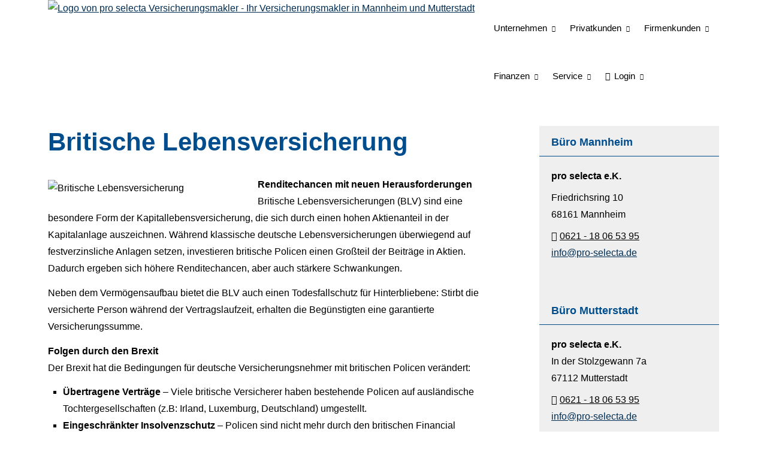

--- FILE ---
content_type: text/html; charset=utf-8
request_url: https://www.pro-selecta.de/britische_lebensversicherung.html
body_size: 10471
content:
<!DOCTYPE html>
<html lang="de" itemscope itemtype="https://schema.org/WebPage">
<head>
<meta http-equiv="Content-Type" content="text/html; charset=utf-8" />
<title>pro selecta Versicherungsmakler - Ihr Ver­sicherungs­makler in Mannheim und Mutterstadt - Britische Lebensversicherung</title>

<meta name="description" content="Ihre Versicherungsmakler Mannheim und in Mutterstadt pro selecta e&period;K&period; berät sie zu den Themen Versicherungen&comma; Investmentfonds und Kredite&period;">
<meta name="keywords" content="Versicherungsmakler Mannheim Mutterstadt">
<meta name="referrer" content="strict-origin-when-cross-origin"><meta name="viewport" content="width=device-width, initial-scale=1 maximum-scale=1">
<meta name="google-site-verification" content="hozZmtRaFrGI5DGE_slLsNyHJBbUM9RGwO5dvT9mGZI">
<meta name="generator" content="cm Homepage-Baukasten">
<!--[if IE]><meta http-equiv="X-UA-Compatible" content="IE=edge" /><![endif]-->
<link href="https://cdn.digidor.de/content/minified.css.php?user=3865&landingpage=0&data=[base64]" rel="stylesheet" type="text/css" media="all"><link rel="canonical" href="https://www.pro-selecta.de/britische_lebensversicherung.html"><meta property="og:url" content="https://www.pro-selecta.de/britische_lebensversicherung.html"><meta property="og:locale" content="de_DE"><meta property="og:type" content="website"><meta itemprop="name" content="pro selecta e&period;K&period; &ndash; Murat Pala"><meta property="og:title" content="pro selecta Versicherungsmakler - Ihr Ver­sicherungs­makler in Mannheim und Mutterstadt - Britische Lebensversicherung"><meta property="og:description" content="Ihre Versicherungsmakler Mannheim und in Mutterstadt pro selecta e.K. berät sie zu den Themen Versicherungen, Investmentfonds und Kredite."><meta property="og:image" content="https://content.digidor.de/content/pages/3865/marketing/standard.jpg?nocache=1769510528"><meta property="og:image:width" content="600"><meta property="og:image:height" content="315"><link rel="icon" href="https://cdn.digidor.de/storage/7e028d5629/favicon.png" sizes="48x48" type="image/png"><link rel="apple-touch-icon" href="https://cdn.digidor.de/storage/7e028d5629/apple-touch-icon.png">
<script data-ehcookieblocker-obligatory>
var googleMapsArray = [];
	var dontPlaceSubmenu = 1;

</script>
<script src="https://cdn.digidor.de/content/js/minified.js.php?user=3865&landingpage=0&data=[base64]" charset="UTF-8" data-ehcookieblocker-obligatory></script><script src="https://cdn.digidor.de/content/js/minified.js.php?user=3865&landingpage=0&data=W3sidCI6MSwiaSI6MjQsInAiOltdLCJjIjoiNzM4ZjcyYTEifV0%3D" charset="UTF-8" data-ehcookieblocker-obligatory></script>
<!--USER:3865--></head>

<body class=" designtemplate194 motif0 show_logo resp page-892529 mainparent-page-892470 parent-page-892494">
<div class="bt_skip_to_contentcontainer" style="position: fixed; top: -1000px;"><a href="#contentcontainer" class="submitbutton">direkt zum Seiteninhalt</a></div><div id="centercontainer" class="  ce_sidebar "><div id="pagewrap"><!--NEW_SIDEBAR_placeholder--><div id="pagecontainer"><div class="element_wrapper wrap_header"><div id="menutoggle"></div><div class="element_wrapper wrap_menu"><nav class="new_menu"><ul role="menubar" id="menu" class="menutype4 responsive_dontslide"><li role="none" class="menuitem firstitem" id="page-892465"><a role="menuitem" id="page-892465-link" aria-label="Unternehmen" href="unternehmen-892465.html" onclick="return false">Unternehmen</a><span class="submenutoggle"></span><ul role="menu" aria-labelledby="page-892465-link"><li role="none" class="menusubitem firstitem" id="page-892664"><a role="menuitem" id="page-892664-link" aria-label="Vorstellung" href="vorstellung.html">Vorstellung</a><span class="submenutoggle"></span></li><li role="none" class="menusubitem lastitem" id="page-892665"><a role="menuitem" id="page-892665-link" aria-label="Bewerten sie mich" href="bewerten_sie_mich-892665.html">Bewerten sie mich</a><span class="submenutoggle"></span></li></ul></li><li role="none" class="menuitem" id="page-892466"><a role="menuitem" id="page-892466-link" aria-label="Privatkunden" href="versichern.html" onclick="return false">Privatkunden</a><span class="submenutoggle"></span><ul role="menu" aria-labelledby="page-892466-link"><li role="none" class="menusubitem firstitem" id="page-892591"><a role="menuitem" id="page-892591-link" aria-label="Haftung & Recht" href="haftung-recht.html" onclick="return false">Haftung & Recht</a><span class="submenutoggle"></span><ul role="menu" aria-labelledby="page-892591-link"><li role="none" class="menusubitem firstitem" id="page-892596"><a role="menuitem" id="page-892596-link" aria-label="Privathaftpflicht" href="privathaftpflicht-892596.html">Privathaftpflicht</a><span class="submenutoggle"></span></li><li role="none" class="menusubitem" id="page-892597"><a role="menuitem" id="page-892597-link" aria-label="Tierhalterhaftpflicht" href="tierhalterhaftpflicht-892597.html">Tierhalterhaftpflicht</a><span class="submenutoggle"></span></li><li role="none" class="menusubitem" id="page-892598"><a role="menuitem" id="page-892598-link" aria-label="Haus- und Grund-Haftpflicht" href="haus-und-grund-haftpflicht.html">Haus- und Grund-Haft­pflicht</a><span class="submenutoggle"></span></li><li role="none" class="menusubitem" id="page-892599"><a role="menuitem" id="page-892599-link" aria-label="Gewässerschadenhaftpflicht" href="gewaesserschadenhaftpflicht-892599.html">Gewässerschadenhaftpflicht</a><span class="submenutoggle"></span></li><li role="none" class="menusubitem" id="page-892600"><a role="menuitem" id="page-892600-link" aria-label="Bauherrenhaftpflicht" href="bauherrenhaftpflicht-892600.html">Bau­herren­haft­pflicht</a><span class="submenutoggle"></span></li><li role="none" class="menusubitem" id="page-892601"><a role="menuitem" id="page-892601-link" aria-label="Jagdhaftpflicht" href="jagdhaftpflicht-892601.html">Jagdhaftpflicht</a><span class="submenutoggle"></span></li><li role="none" class="menusubitem" id="page-892602"><a role="menuitem" id="page-892602-link" aria-label="Lehrerhaftpflicht" href="lehrerhaftpflicht-892602.html">Lehrerhaftpflicht</a><span class="submenutoggle"></span></li><li role="none" class="menusubitem" id="page-892603"><a role="menuitem" id="page-892603-link" aria-label="Bootsversicherungen" href="bootsversicherungen-892603.html">Bootsversicherungen</a><span class="submenutoggle"></span></li><li role="none" class="menusubitem" id="page-892604"><a role="menuitem" id="page-892604-link" aria-label="Reiseversicherung" href="reiseversicherung-892604.html">Reiseversicherung</a><span class="submenutoggle"></span></li><li role="none" class="menusubitem lastitem" id="page-892605"><a role="menuitem" id="page-892605-link" aria-label="Rechtsschutz" href="rechtsschutz.html">Rechtsschutz</a><span class="submenutoggle"></span></li></ul></li><li role="none" class="menusubitem" id="page-892592"><a role="menuitem" id="page-892592-link" aria-label="Einkommensicherung" href="einkommensicherung.html" onclick="return false">Einkommensicherung</a><span class="submenutoggle"></span><ul role="menu" aria-labelledby="page-892592-link"><li role="none" class="menusubitem firstitem" id="page-892606"><a role="menuitem" id="page-892606-link" aria-label="Berufsunfähigkeit" href="berufsunfaehigkeit.html">Berufsunfähigkeit</a><span class="submenutoggle"></span></li><li role="none" class="menusubitem" id="page-892607"><a role="menuitem" id="page-892607-link" aria-label="Grundfähigkeiten" href="grundfaehigkeiten.html">Grundfähigkeiten</a><span class="submenutoggle"></span></li><li role="none" class="menusubitem" id="page-892608"><a role="menuitem" id="page-892608-link" aria-label="Schwere Krankheiten" href="schwere-krankheiten.html">Schwe­re Krank­hei­ten</a><span class="submenutoggle"></span></li><li role="none" class="menusubitem lastitem" id="page-892609"><a role="menuitem" id="page-892609-link" aria-label="Unfallversicherung" href="unfallversicherung-892609.html">Unfall­ver­si­che­rung</a><span class="submenutoggle"></span></li></ul></li><li role="none" class="menusubitem" id="page-892593"><a role="menuitem" id="page-892593-link" aria-label="Gesundheit & Pflege" href="gesundheit-pflege.html" onclick="return false">Gesundheit & Pflege</a><span class="submenutoggle"></span><ul role="menu" aria-labelledby="page-892593-link"><li role="none" class="menusubitem firstitem" id="page-892610"><a role="menuitem" id="page-892610-link" aria-label="Private Krankenversicherung" href="private-krankenversicherung.html">Private Kranken­ver­si­che­rung</a><span class="submenutoggle"></span></li><li role="none" class="menusubitem" id="page-892611"><a role="menuitem" id="page-892611-link" aria-label="Krankenzusatzversicherung" href="krankenzusatzversicherung-892611.html">Kranken­zusatz­ver­si­che­rung</a><span class="submenutoggle"></span></li><li role="none" class="menusubitem" id="page-892612"><a role="menuitem" id="page-892612-link" aria-label="Gesetzliche KV" href="gesetzliche-krankenversicherung.html">Gesetzliche KV</a><span class="submenutoggle"></span></li><li role="none" class="menusubitem" id="page-892613"><a role="menuitem" id="page-892613-link" aria-label="Zahnzusatzversicherung" href="zahnzusatzversicherung-892613.html">Zahn­zu­satz­ver­si­che­rung</a><span class="submenutoggle"></span></li><li role="none" class="menusubitem" id="page-892614"><a role="menuitem" id="page-892614-link" aria-label="Auslandskrankenversicherung" href="auslandskrankenversicherung-892614.html">Auslandskrankenversicherung</a><span class="submenutoggle"></span></li><li role="none" class="menusubitem" id="page-892615"><a role="menuitem" id="page-892615-link" aria-label="Krankenhaustagegeld" href="krankenhaustagegeld-892615.html">Krankenhaustagegeld</a><span class="submenutoggle"></span></li><li role="none" class="menusubitem" id="page-892616"><a role="menuitem" id="page-892616-link" aria-label="Krankentagegeld" href="krankentagegeld-892616.html">Krankentagegeld</a><span class="submenutoggle"></span></li><li role="none" class="menusubitem" id="page-892617"><a role="menuitem" id="page-892617-link" aria-label="Pflegetagegeldversicherung" href="pflegetagegeldversicherung-892617.html">Pflegetagegeldversicherung</a><span class="submenutoggle"></span></li><li role="none" class="menusubitem" id="page-892618"><a role="menuitem" id="page-892618-link" aria-label="Pflege-Bahr" href="gefoerderte-pflegetagegeldversicherung.html">Pflege-Bahr</a><span class="submenutoggle"></span></li><li role="none" class="menusubitem" id="page-892619"><a role="menuitem" id="page-892619-link" aria-label="Pflegerente" href="pflegerente-892619.html">Pfle­ge­ren­te</a><span class="submenutoggle"></span></li><li role="none" class="menusubitem lastitem" id="page-892620"><a role="menuitem" id="page-892620-link" aria-label="Pflegekostenversicherung" href="pflegekostenversicherung-892620.html">Pflegekostenversicherung</a><span class="submenutoggle"></span></li></ul></li><li role="none" class="menusubitem" id="page-892594"><a role="menuitem" id="page-892594-link" aria-label="Hab & Gut schützen" href="hab-und-gut-schuetzen.html" onclick="return false">Hab & Gut schützen</a><span class="submenutoggle"></span><ul role="menu" aria-labelledby="page-892594-link"><li role="none" class="menusubitem firstitem" id="page-892621"><a role="menuitem" id="page-892621-link" aria-label="Autoversicherung" href="autoversicherung-892621.html">Auto­ver­si­che­rung</a><span class="submenutoggle"></span></li><li role="none" class="menusubitem" id="page-892622"><a role="menuitem" id="page-892622-link" aria-label="Hausratversicherung" href="hausratversicherung-892622.html">Haus­rat­ver­si­che­rung</a><span class="submenutoggle"></span></li><li role="none" class="menusubitem" id="page-892623"><a role="menuitem" id="page-892623-link" aria-label="Gebäudeversicherung" href="gebaeudeversicherung-892623.html">Gebäudeversicherung</a><span class="submenutoggle"></span></li><li role="none" class="menusubitem" id="page-892624"><a role="menuitem" id="page-892624-link" aria-label="Photovoltaikversicherung" href="photovoltaikversicherung-892624.html">Photo­voltaik­ver­si­che­rung</a><span class="submenutoggle"></span></li><li role="none" class="menusubitem" id="page-892625"><a role="menuitem" id="page-892625-link" aria-label="Feuerversicherung" href="feuerversicherung-892625.html">Feuerversicherung</a><span class="submenutoggle"></span></li><li role="none" class="menusubitem" id="page-892626"><a role="menuitem" id="page-892626-link" aria-label="Glasversicherung" href="glasversicherung-892626.html">Glasversicherung</a><span class="submenutoggle"></span></li><li role="none" class="menusubitem" id="page-892627"><a role="menuitem" id="page-892627-link" aria-label="Feuerrohbauversicherung" href="feuerrohbauversicherung-892627.html">Feuerrohbauversicherung</a><span class="submenutoggle"></span></li><li role="none" class="menusubitem" id="page-892628"><a role="menuitem" id="page-892628-link" aria-label="Bauleistungsversicherung" href="bauleistungsversicherung-892628.html">Bauleistungsversicherung</a><span class="submenutoggle"></span></li><li role="none" class="menusubitem lastitem" id="page-892629"><a role="menuitem" id="page-892629-link" aria-label="Kautionsversicherung" href="kautionsversicherung-892629.html">Kautionsversicherung</a><span class="submenutoggle"></span></li></ul></li><li role="none" class="menusubitem lastitem" id="page-892595"><a role="menuitem" id="page-892595-link" aria-label="Rente & Leben" href="rente-und-leben.html" onclick="return false">Rente & Leben</a><span class="submenutoggle"></span><ul role="menu" aria-labelledby="page-892595-link"><li role="none" class="menusubitem firstitem" id="page-892630"><a role="menuitem" id="page-892630-link" aria-label="Riester-Rente" href="riester-rente.html">Riester-Rente</a><span class="submenutoggle"></span></li><li role="none" class="menusubitem" id="page-892631"><a role="menuitem" id="page-892631-link" aria-label="Rürup-Rente" href="ruerup-rente.html">Rürup-Rente</a><span class="submenutoggle"></span></li><li role="none" class="menusubitem" id="page-892632"><a role="menuitem" id="page-892632-link" aria-label="Rentenversicherung" href="rentenversicherung-892632.html">Rentenversicherung</a><span class="submenutoggle"></span></li><li role="none" class="menusubitem" id="page-892633"><a role="menuitem" id="page-892633-link" aria-label="Fondsgebundene Rente" href="fondsgebundene_rente-892633.html">Fondsgebundene Rente</a><span class="submenutoggle"></span></li><li role="none" class="menusubitem" id="page-892634"><a role="menuitem" id="page-892634-link" aria-label="Rente gegen Einmalzahlung" href="rente_gegen_einmalzahlung-892634.html">Rente gegen Einmal­zahlung</a><span class="submenutoggle"></span></li><li role="none" class="menusubitem" id="page-892635"><a role="menuitem" id="page-892635-link" aria-label="Ausbildungsversicherung" href="ausbildungsversicherung-892635.html">Aus­bil­dungs­ver­si­che­rung</a><span class="submenutoggle"></span></li><li role="none" class="menusubitem" id="page-892636"><a role="menuitem" id="page-892636-link" aria-label="Kapitallebensversicherung" href="kapitallebensversicherung-892636.html">Ka­pi­tal­le­bens­ver­si­che­rung</a><span class="submenutoggle"></span></li><li role="none" class="menusubitem" id="page-892637"><a role="menuitem" id="page-892637-link" aria-label="Risikolebensversicherung" href="risikolebensversicherung-892637.html">Risiko­lebens­ver­si­che­rung</a><span class="submenutoggle"></span></li><li role="none" class="menusubitem lastitem" id="page-892638"><a role="menuitem" id="page-892638-link" aria-label="Sterbegeld" href="sterbegeld-892638.html">Ster­be­geld</a><span class="submenutoggle"></span></li></ul></li></ul></li><li role="none" class="menuitem" id="page-892467"><a role="menuitem" id="page-892467-link" aria-label="Firmenkunden" href="gewerbe.html" onclick="return false">Firmenkunden</a><span class="submenutoggle"></span><ul role="menu" aria-labelledby="page-892467-link"><li role="none" class="menusubitem firstitem" id="page-892639"><a role="menuitem" id="page-892639-link" aria-label="Haftung & Recht" href="gewerbe-haftung-recht.html" onclick="return false">Haftung & Recht</a><span class="submenutoggle"></span><ul role="menu" aria-labelledby="page-892639-link"><li role="none" class="menusubitem firstitem" id="page-892643"><a role="menuitem" id="page-892643-link" aria-label="Betriebshaftpflichtversicherung" href="betriebshaftpflichtversicherung.html">Betriebshaftpflichtversicherung</a><span class="submenutoggle"></span></li><li role="none" class="menusubitem" id="page-892644"><a role="menuitem" id="page-892644-link" aria-label="Gewerbe-Rechtsschutz" href="gewerbe-rechtsschutz.html">Gewerbe-Rechtsschutz</a><span class="submenutoggle"></span></li><li role="none" class="menusubitem" id="page-892645"><a role="menuitem" id="page-892645-link" aria-label="Vermögensschaden-Haftpflicht" href="vermoegensschadenhaftpflicht.html">Vermögensschaden-Haft­pflicht</a><span class="submenutoggle"></span></li><li role="none" class="menusubitem" id="page-892646"><a role="menuitem" id="page-892646-link" aria-label="Veranstaltungshaftpflicht" href="veranstaltungshaftpflicht.html">Veranstaltungshaftpflicht</a><span class="submenutoggle"></span></li><li role="none" class="menusubitem lastitem" id="page-892647"><a role="menuitem" id="page-892647-link" aria-label="Kautionsversicherung" href="kautions-versicherung.html">Kautionsversicherung</a><span class="submenutoggle"></span></li></ul></li><li role="none" class="menusubitem" id="page-892640"><a role="menuitem" id="page-892640-link" aria-label="Inhalt & Technik" href="gewerbe-inhalt-technik.html" onclick="return false">Inhalt & Technik</a><span class="submenutoggle"></span><ul role="menu" aria-labelledby="page-892640-link"><li role="none" class="menusubitem firstitem" id="page-892648"><a role="menuitem" id="page-892648-link" aria-label="Betriebs-Inhaltsversicherung" href="betriebs-inhaltsversicherung.html">Betriebs-Inhaltsversicherung</a><span class="submenutoggle"></span></li><li role="none" class="menusubitem" id="page-892649"><a role="menuitem" id="page-892649-link" aria-label="Elektronikversicherung" href="elektronikversicherung.html">Elektronikversicherung</a><span class="submenutoggle"></span></li><li role="none" class="menusubitem" id="page-892650"><a role="menuitem" id="page-892650-link" aria-label="Maschinenversicherung" href="maschinenversicherung.html">Maschinenversicherung</a><span class="submenutoggle"></span></li><li role="none" class="menusubitem" id="page-892651"><a role="menuitem" id="page-892651-link" aria-label="Gebäudeversicherung" href="gewerbliche-gebaeudeversicherung.html">Gebäudeversicherung</a><span class="submenutoggle"></span></li><li role="none" class="menusubitem lastitem" id="page-892652"><a role="menuitem" id="page-892652-link" aria-label="Betriebsausfallversicherung" href="betriebsausfallversicherung.html">Betriebsausfallversicherung</a><span class="submenutoggle"></span></li></ul></li><li role="none" class="menusubitem" id="page-892641"><a role="menuitem" id="page-892641-link" aria-label="Geschäftsführer & Mitarbeiter" href="gewerbe-geschaeftsfuehrer-mitarbeiter.html" onclick="return false">Geschäftsführer & Mitarbeiter</a><span class="submenutoggle"></span><ul role="menu" aria-labelledby="page-892641-link"><li role="none" class="menusubitem firstitem" id="page-892653"><a role="menuitem" id="page-892653-link" aria-label="Betriebliche Altersversorgung" href="betriebliche-altersversorgung.html">Betriebliche Altersversorgung</a><span class="submenutoggle"></span></li><li role="none" class="menusubitem" id="page-892654"><a role="menuitem" id="page-892654-link" aria-label="Betriebliche Krankenversicherung" href="betriebliche-krankenversicherung.html">Betriebliche Kranken­ver­si­che­rung</a><span class="submenutoggle"></span></li><li role="none" class="menusubitem" id="page-892655"><a role="menuitem" id="page-892655-link" aria-label="Betriebliche Gruppenunfallversicherung" href="betriebliche-gruppenunfallversicherung.html">Betriebliche Gruppenunfallversicherung</a><span class="submenutoggle"></span></li><li role="none" class="menusubitem lastitem" id="page-892656"><a role="menuitem" id="page-892656-link" aria-label="D&O-Versicherung" href="do-versicherung.html">D&O-Versicherung</a><span class="submenutoggle"></span></li></ul></li><li role="none" class="menusubitem lastitem" id="page-892642"><a role="menuitem" id="page-892642-link" aria-label="Transport & Flotte" href="gewerbe-transport-flotte.html" onclick="return false">Transport & Flotte</a><span class="submenutoggle"></span><ul role="menu" aria-labelledby="page-892642-link"><li role="none" class="menusubitem firstitem" id="page-892657"><a role="menuitem" id="page-892657-link" aria-label="Transport-Versicherung" href="transport-versicherung.html">Transport-Versicherung</a><span class="submenutoggle"></span></li><li role="none" class="menusubitem" id="page-892658"><a role="menuitem" id="page-892658-link" aria-label="Kfz-Flottenversicherung" href="kfz-flottenversicherung.html">Kfz-Flottenversicherung</a><span class="submenutoggle"></span></li><li role="none" class="menusubitem" id="page-892659"><a role="menuitem" id="page-892659-link" aria-label="Lkw-Versicherung" href="lkw-versicherung.html">Lkw-Versicherung</a><span class="submenutoggle"></span></li><li role="none" class="menusubitem lastitem" id="page-892660"><a role="menuitem" id="page-892660-link" aria-label="Anhängerversicherung" href="anhaenger-versicherung.html">Anhängerversicherung</a><span class="submenutoggle"></span></li></ul></li></ul></li><li role="none" class="menuitem" id="page-892473"><a role="menuitem" id="page-892473-link" aria-label="Finanzen" href="finanzen-892473.html" onclick="return false">Finanzen</a><span class="submenutoggle"></span><ul role="menu" aria-labelledby="page-892473-link"><li role="none" class="menusubitem firstitem" id="page-892587"><a role="menuitem" id="page-892587-link" aria-label="Baufinanzierung" href="baufinanzierung-892587.html">Baufinanzierung</a><span class="submenutoggle"></span></li><li role="none" class="menusubitem" id="page-892588"><a role="menuitem" id="page-892588-link" aria-label="Kredit Vergleich" href="kredit_vergleich-892588.html">Kredit Vergleich</a><span class="submenutoggle"></span></li><li role="none" class="menusubitem" id="page-892589"><a role="menuitem" id="page-892589-link" aria-label="Kapitalanlagen" href="kapitalanlagen-892589.html">Kapitalanlagen</a><span class="submenutoggle"></span></li><li role="none" class="menusubitem lastitem" id="page-892590"><a role="menuitem" id="page-892590-link" aria-label="Robo-Adviser" href="roboadviser-892590.html">Robo-Adviser</a><span class="submenutoggle"></span></li></ul></li><li role="none" class="menuitem" id="page-892476"><a role="menuitem" id="page-892476-link" aria-label="Service" href="service-892476.html" onclick="return false">Service</a><span class="submenutoggle"></span><ul role="menu" aria-labelledby="page-892476-link"><li role="none" class="menusubitem firstitem" id="page-892503"><a role="menuitem" id="page-892503-link" aria-label="Nachricht senden" href="nachricht_senden-892503.html">Nachricht senden</a><span class="submenutoggle"></span></li><li role="none" class="menusubitem" id="page-892504"><a role="menuitem" id="page-892504-link" aria-label="Daten ändern" href="daten_aendern-892504.html">Daten ändern</a><span class="submenutoggle"></span></li><li role="none" class="menusubitem" id="page-892505"><a role="menuitem" id="page-892505-link" aria-label="Schaden melden" href="schaden_melden-892505.html">Schaden melden</a><span class="submenutoggle"></span></li><li role="none" class="menusubitem" id="page-892506"><a role="menuitem" id="page-892506-link" aria-label="Unterlagen anfordern" href="unterlagen_anfordern-892506.html">Unterlagen anfordern</a><span class="submenutoggle"></span></li><li role="none" class="menusubitem" id="page-892507"><a role="menuitem" id="page-892507-link" aria-label="Termin vereinbaren" href="termin_vereinbaren-892507.html">Termin ver­ein­baren</a><span class="submenutoggle"></span></li><li role="none" class="menusubitem" id="page-892508"><a role="menuitem" id="page-892508-link" aria-label="Kilometerstand mitteilen" href="kilometerstand_mitteilen-892508.html">Kilometerstand mitteilen</a><span class="submenutoggle"></span></li><li role="none" class="menusubitem" id="page-892509"><a role="menuitem" id="page-892509-link" aria-label="Jahresbeitrag 2025 mitteilen" href="jahresbeitrag__mitteilen-892509.html">Jahresbeitrag 2025 mitteilen</a><span class="submenutoggle"></span></li><li role="none" class="menusubitem lastitem" id="page-892510"><a role="menuitem" id="page-892510-link" aria-label="Onlineberatung starten" href="https://us06web.zoom.us/j/3961072939?pwd=MjhFeHVVL2tiUVZaNC9MQzhSbHRyZz09" target="_blank">Onlineberatung starten</a><span class="submenutoggle"></span></li></ul></li><li role="none" class="menuitem lastitem" id="page-892478"><a role="menuitem" id="page-892478-link" aria-label="Login" href="login-892478.html" onclick="return false"><span class="icon-key"></span>Login</a><span class="submenutoggle"></span><ul role="menu" aria-labelledby="page-892478-link"><li role="none" class="menusubitem firstitem" id="page-892661"><a role="menuitem" id="page-892661-link" aria-label="Kundenlogin" href="https://login.simplr.de/#/login" target="_blank">Kundenlogin</a><span class="submenutoggle"></span></li><li role="none" class="menusubitem" id="page-892662"><a role="menuitem" id="page-892662-link" aria-label="Neukundenregistrierung" href="https://www.maklerinfo.biz/simplr/register/00MELF/" target="_blank">Neukundenregistrierung</a><span class="submenutoggle"></span></li><li role="none" class="menusubitem lastitem" id="page-892663"><a role="menuitem" id="page-892663-link" aria-label="simplr - Ihr digitaler Kundenordner" href="simplr__ihr_digitaler_kundenordner-892663.html">simplr - Ihr digitaler Kundenordner</a><span class="submenutoggle"></span></li></ul></li></ul></nav></div><header><div id="titleback"><div id="titlecontainer"><div class="sitetitle_img"><div class="indistyle logodrag_disabled"><a href="index.html"><img src="https://cdn.digidor.de/storage/7e028d5629/logo.svg?v=73876dcf" alt="Logo von pro selecta Versicherungsmakler - Ihr Ver­sicherungs­makler in Mannheim und Mutterstadt" style="height: 80px;"></a></div></div><div class="pagetitle">Britische Lebensversicherung</div></div></div></header></div><div id="contentcontainer" class=" cc_sidebar"><!--###maincontent### begin --><aside><div id="sidebar"><!--SIDEBAR_placeholder--><div class="sidebar_element hideatsmall"><div class="title"><span class="sidebar_title">Büro Mannheim</span></div><div class="menuitem"><div class="sidebar_content"><p><strong>pro selecta e.K.</strong></p>
<p>Friedrichsring 10<br>68161 Mannheim</p>
<p><strong><span class="mceNonEditable icon-phone"> </span></strong><a href="tel:+4962118065395" data-open-firstinfo-overlay=" ">0621 - 18 06 53 95</a><br><a href="mailto:info@pro-selecta.de">info@pro-selecta.de</a></p>
<p><span style="color: #000000;"><strong> </strong></span></p></div></div></div><div class="sidebar_element hideatsmall"><div class="title"><span class="sidebar_title">Büro Mutterstadt</span></div><div class="menuitem"><div class="sidebar_content"><p><strong>pro selecta e.K.<br></strong>In der Stolzgewann 7a<br>67112 Mutterstadt</p>
<p><strong><span class="mceNonEditable icon-phone"> </span></strong><a href="tel:+4962118065395" data-open-firstinfo-overlay=" ">0621 - 18 06 53 95</a><br><a href="mailto:info@pro-selecta.de">info@pro-selecta.de</a></p></div></div></div><div class="sidebar_element hideatsmall"><div class="title"><span class="sidebar_title">Kundenportal</span></div><div class="menuitem"><div class="sidebar_content"><p><a href="https://login.simplr.de/#/login" class="submitbutton">Kundenlogin simplr</a></p></div></div></div><div class="sidebar_element hideatsmall"><div class="title"><span class="sidebar_title">Ihre Meinung ist mir wichtig</span></div><div class="menuitem"><div class="sidebar_content" style="overflow: auto;"><div class="rating_summary" vocab="https://schema.org/" typeof="Product"><span class="company" property="name">pro selecta e&period;K&period; &ndash; Murat Pala</span><span property="brand" typeof="Brand"></span><span property="mpn" typeof="Text"></span><span property="sku" typeof="Text"></span><span property="review" typeof="Review"><span property="author" typeof="Person"><span class="rating_author_name" property="name">Anonym</span></span></span><div class="rating_entry">Kundenbewertung<div class="rating_stars" title="5.0 Sterne" style="background-position: 0px -200px;"></div></div><div class="rating_text" property="aggregateRating" typeof="AggregateRating"><div class="text_stars"><span property="ratingValue">5</span> von <span property="bestRating">5</span> Sternen</div><div class="text_count"><span property="reviewCount">8</span> Bewertungen seit 2018</div></div></div><div class="rating_sumdet_split">Kundenstimmen:</div><div class="rating_text_entry"><div class="h3"><span class="rating_stars" title="5.0 Sterne" style="background-position: 0px -200px;"></span>Knappitsch<span class="rating_city"> aus Gimbsheim</span><span class="rating_job">, IT</span> <span class="rating_date"> am 11.11.2018:</span></div><p>Wir sind echt froh diesen Top Berater gefunden zu haben, er nimmt sich viel Zeit und gibt sich echt Mühe, auch die etwas komplexeren Themen verständlich zu erklären!! DANKE! <br>[ <a href="bewertungen-0-p4-s0-o11422.html" aria-label="Gesamte Bewertung von Knappitsch lesen">mehr</a> ]</p></div><div class="rating_text_entry"><div class="h3"><span class="rating_stars" title="5.0 Sterne" style="background-position: 0px -200px;"></span>A.F.<span class="rating_city"> aus Mannheim</span><span class="rating_job">, Schlosser</span> <span class="rating_date"> am 09.11.2018:</span></div><p>Endlich einen richtigen Berater. <br>[ <a href="bewertungen-0-p4-s0-o11408.html" aria-label="Gesamte Bewertung von A.F. lesen">mehr</a> ]</p></div><div class="rating_text_entry"><div class="h3"><span class="rating_stars" title="5.0 Sterne" style="background-position: 0px -200px;"></span>B.M.<span class="rating_city"> aus Mannheim</span><span class="rating_job">, Disponent</span> <span class="rating_date"> am 30.10.2018:</span></div><p>Hat sich bis spät in den Abend sehr viel Zeit genommen.

Sehr zu empfehlen. <br>[ <a href="bewertungen-0-p4-s0-o11352.html" aria-label="Gesamte Bewertung von B.M. lesen">mehr</a> ]</p></div><div class="rating_quality_hint"><a href="echtheit-von-bewertungen-892474-p5.html?onlycontent=1" data-overlay="#overlay_950" target="_blank">Echtheit von Bewertungen</a></div></div></div></div></div><div class="after_sidebar_placeholder"></div></aside><div class="element_wrapper wrap_cmod wrap_redcont first "><div id="cmod_1326615" class="cmod cmod_redcont first"><!--contentelement start--><div class="cmod_wrapper"><h2>Britische Lebensversicherung</h2><img src="https://cdn.digidor.de/content/redcont/images/imgred1164.jpg" class="redcont_img" width="125" alt="Britische Lebensversicherung" data-imagelicense="CC0"><p><strong>Renditechancen mit neuen Herausforderungen</strong><br>Britische Lebensversicherungen (BLV) sind eine besondere Form der Ka­pi­tal­le­bens­ver­si­che­rung, die sich durch einen hohen Aktienanteil in der Kapitalanlage auszeichnen. Während klassische deutsche Lebensversicherungen überwiegend auf festverzinsliche Anlagen setzen, investieren britische Policen einen Großteil der Beiträge in Aktien. Dadurch ergeben sich höhere Renditechancen, aber auch stärkere Schwankungen.</p>
<p>Neben dem Vermögensaufbau bietet die BLV auch einen Todesfallschutz für Hinterbliebene: Stirbt die versicherte Person während der Vertragslaufzeit, erhalten die Begünstigten eine garantierte Versicherungssumme.</p>
<p><strong>Folgen durch den Brexit </strong><br>Der Brexit hat die Bedingungen für deutsche Versicherungsnehmer mit britischen Policen verändert:</p>
<ul>
<li><strong>Übertragene Verträge</strong> &ndash; Viele britische Versicherer haben bestehende Policen auf ausländische Tochtergesellschaften (z.B: Irland, Luxemburg, Deutschland) umgestellt.</li>
<li><strong>Eingeschränkter Insolvenzschutz</strong> &ndash; Policen sind nicht mehr durch den britischen Financial Services Compensation Scheme (FSCS) abgesichert.</li>
<li><strong>Steuerliche und regulatorische Änderungen</strong> &ndash; Unterschiede in der Vertragsführung und mögliche neue Anforderungen für deutsche Kunden.</li>
</ul>
<p>Diese Entwicklungen führen zu Unsicherheiten für Anleger, insbesondere beim Schutz im Insolvenzfall.</p>
<p><strong>Alternative Lösungen: Flexible Vorsorge mit Renditechancen</strong><br>Angesichts dieser Unsicherheiten suchen viele Sparer nach alternativen Anlageformen mit Kapitalmarktbeteiligung. So kombinieren auch fondsgebundene Rentenversicherungen Alters­vorsorge mit Investitionen in Investmentfonds und ermöglichen höhere Renditechancen.</p>
<p>Die britische Lebensversicherung bietet nach wie vor attraktive Renditemöglichkeiten, ist jedoch mit neuen Risiken nach dem Brexit verbunden. Interessenten sollten die veränderten Rahmenbedingungen genau prüfen und sich zu Alternativen beraten lassen, die ebenfalls von den Chancen der Kapitalmärkte profitieren &ndash; aber mit mehr Flexibilität und Sicherheit.</p><div class="cmod_bottom"></div></div><hr><!--contentelement end--></div></div><div class="element_wrapper wrap_cmod wrap_form last "><div id="cmod_1326616" class="cmod cmod_form "><!--contentelement start--><a id="form-1326616"></a><div class="form_div cta"><div id="includeform_14" class="includeform"><div class="cta_box"><div class="cta_icon icon-file2"></div><div class="cta_content"><h3>Vergleich und Angebot Britische Lebensversicherung</h3><p>Wir erstellen Ihnen gerne ein Vergleichsangebot.</p><div class="includeform"><a class="bigsubmitbutton" href="#" onclick="$cmhp_jq('#form_1326616').slideDown(); $cmhp_jq(this).parent().parent().parent().slideUp(); return false;">An­ge­bot an­for­dern</a></div></div></div>
			<form id="form_1326616" name="form_14" method="post" class="checkform" novalidate="novalidate" style="display: none;" action="britische_lebensversicherung.html#form-1326616" data-open-firstinfo-overlay="inline">
				<input type="hidden" name="user" value="3865">
				<input type="hidden" name="page" value="892529">
				<input type="hidden" name="tracking_page_id" value="892529">
				<input type="hidden" name="form" value="14">
				<input type="hidden" name="title" value="Vergleich und Angebot Britische Lebensversicherung">
				<input type="hidden" name="form_element_id" value="1326616">
				<input type="hidden" name="custom_mailtext_makler" value="">
				<input type="hidden" name="send" value="1">
				<input type="hidden" name="sendtimestamp" value="">
				<input type="hidden" name="calctype" value="">
				<input type="hidden" name="calcid" value="">
				<input type="hidden" name="catcher_origin_page" value="">
				<input type="hidden" name="homepage_or_landingpage" value="Homepage">
				<input type="hidden" name="specialpage" value="">
				<input type="hidden" name="homepage_url" value=""><div class="formtable"><div class="tablerow"><div class="tableheader">Vergleich und Angebot Britische Lebensversicherung</div></div><div class="tablerow trcolor0"><div class="tabledata left_cell"><label for="formelement_1326616_189">Vorname, Name: *</label></div><div class="tabledata right_cell"><input type="text" name="189-#-Vorname_Name" id="formelement_1326616_189" autocomplete="off" value="" required="required" class="input_text"></div></div><div class="tablerow trcolor1"><div class="tabledata left_cell"><label for="formelement_1326616_190">Geburts­datum:</label></div><div class="tabledata right_cell"><input type="text" data-form-element-subtype="birthday" name="190-#-Geburtsdatum" id="formelement_1326616_190" autocomplete="off" maxlength="10" data-parsley-error-message="Bitte geben Sie ein gültiges Datum im Format 01.01.2014 ein." class="input_date"></div></div><div class="tablerow trcolor0"><div class="tabledata left_cell"><label for="formelement_1326616_191_1">Straße, Hausnr.:</label></div><div class="tabledata right_cell"><input type="text" name="191-#-Straße" id="formelement_1326616_191_1" autocomplete="address-line1" value="" class="input_street1" aria-label="Straße"><input type="text" name="191-#-Hausnr" id="formelement_1326616_191_2" autocomplete="off" value="" maxlength="5" class="input_street2" aria-label="Hausnummer"></div></div><div class="tablerow trcolor1"><div class="tabledata left_cell"><label for="formelement_1326616_192_1">PLZ, Ort:</label></div><div class="tabledata right_cell"><input type="text" inputmode="decimal" name="192-#-PLZ" id="formelement_1326616_192_1" autocomplete="postal-code" value="" data-parsley-type="integer" data-parsley-error-message="Bitte geben Sie eine gültige Postleitzahl ein." minlength="4" maxlength="5" class="input_city1" aria-label="Postleitzahl"><input type="text" name="192-#-Ort" id="formelement_1326616_192_2" autocomplete="address-level2" value="" class="input_city2" aria-label="Ort"></div></div><div class="tablerow trcolor0"><div class="tabledata left_cell"><label for="formelement_1326616_193">Telefon:</label></div><div class="tabledata right_cell"><input type="text" inputmode="tel" name="193-#-Telefon" id="formelement_1326616_193" autocomplete="tel" value="" data-parsley-error-message="Bitte geben Sie eine gültige Telefonummer ein." class="input_phone"></div></div><div class="tablerow trcolor1"><div class="tabledata left_cell"><label for="formelement_1326616_194">E-Mail: *</label></div><div class="tabledata right_cell"><input type="email" inputmode="email" name="194-#-E_Mail" id="formelement_1326616_194" autocomplete="email" value="" required="required" class="input_email" data-confirmation-to-customer-mail="true"></div></div><div class="tablerow trcolor1"><div class="tabledata input_header" style="padding-top: 10px;"><input type="hidden" name="195-#-" value="###-###"><img src="https://cdn.digidor.de/content/images/pix.gif" height="5" width="5" alt="Placeholder" aria-hidden="true"></div></div><div class="tablerow trcolor0"><div class="tabledata left_cell"><label for="formelement_1326616_196">Versicherungssumme:</label></div><div class="tabledata right_cell"><input type="text" name="196-#-Versicherungssumme" id="formelement_1326616_196" autocomplete="off" value="" class="input_text"></div></div><div class="tablerow trcolor1"><div class="tabledata left_cell"><label for="formelement_1326616_197">oder mtl. Beitrag:</label></div><div class="tabledata right_cell"><input type="text" name="197-#-oder_mtl_Beitrag" id="formelement_1326616_197" autocomplete="off" value="" class="input_text"></div></div><div class="tablerow trcolor1"><div class="tabledata input_header" style="padding-top: 10px;"><input type="hidden" name="198-#-" value="###-###"><img src="https://cdn.digidor.de/content/images/pix.gif" height="5" width="5" alt="Placeholder" aria-hidden="true"></div></div><div class="tablerow trcolor0"><div class="tabledata full_cell"><label for="formelement_1326616_199">Anmerkungen</label><br><textarea name="199-#-Anmerkungen" id="formelement_1326616_199" autocomplete="off" rows="3" class="input_tarea"></textarea></div></div><div class="tablerow trcolor1 dserow"><div class="tabledata full_cell" style="padding-top: 5px; padding-bottom: 5px;"><label><input type="checkbox" name="9999-#-Einwilligung" value="Ich_bin_einverstanden_mit_der_Erhebung_und_Speicherung_meiner_Daten_zur_Übersendung_von_Produktinformationen_des_Webseitenbetreibers." class="input_check" required="required" data-parsley-error-message="Bitte stimmen Sie noch der Datenschutzerklärung zu." data-group="dse"> <strong>Ich bin einverstanden</strong> mit der Erhebung und Speicherung meiner Daten zur Übersendung von Produktinformationen des Webseitenbetreibers &lpar;weitere Informationen und Widerrufshinweise in der <a href="datenschutz-0-p11.html?onlycontent=1" target="dse" onclick="window.open&lpar;'', 'dse', 'width=500,height=300,scrollbars=yes, toolbar=no,status=no,resizable=no,menubar=no,location=no,directories=no'&rpar;">Datenschutzerklärung</a>&rpar;. *</label></div></div><div class="tablerow trcolor1"><div class="tabledata full_cell text_center"><input type="text" name="sinput" value="" class="sinput"><input type="text" name="sinputalt" value="" class="sinput"><div class="frc-captcha" data-sitekey="FCMSEQPNJOBC6VNE" data-lang="de" data-start="focus" data-puzzle-endpoint="https://eu-api.friendlycaptcha.eu/api/v1/puzzle"></div><button type="submit" class="submit">absenden</button><div class="sslinfo">Die Daten werden über eine sichere SSL-Verbindung übertragen.</div><div class="legend_required">* Pflichtfeld</div></div></div><div class="container_fold_cta_box"><a class="fold_cta_box" href="#" onclick="$cmhp_jq('#form_1326616').slideUp(); $cmhp_jq(this).parents( '.includeform' ).children( '.cta_box' ).slideDown(); return false;">Formular einklappen</a></div></div><div class="spacer_fold_cta_box"></div></form></div></div><hr><!--contentelement end--></div></div><div class="element_wrapper wrap_socialmedia"><div class="socialmedia_bookmarks">Seite teilen: <a href="mailto:?subject=Empfehlung%20von%20mir&body=Hallo%2C%0D%0A%0D%0Aich%20habe%20eine%20interessante%20Webseite%20zu%20Finanzthemen%20gefunden%3A%20%0D%0Awww.pro-selecta.de/britische_lebensversicherung.html%0D%0A%0D%0A%0D%0AViele%20Gruesse" class="socialmedia_bookmarks_email" title="Per E-Mail empfehlen"><span class="title">Per E-Mail empfehlen</span></a><a href="https://www.xing.com/app/user?op=share;url=http%3A%2F%2Fwww.pro-selecta.de%2Fbritische_lebensversicherung.html" target="abmw" onclick="window.open('', 'abmw', 'width=1000,height=610,scrollbars=yes, toolbar=no,status=no,resizable=no,menubar=no,location=no,directories=no,left='+((screen.width/2)-500)+',top='+((screen.height/2)-305))" class="socialmedia_bookmarks_xing" title="Teilen auf Xing"><span class="title">Teilen auf Xing</span></a><a href="whatsapp://send?text=http%3A%2F%2Fwww.pro-selecta.de%2Fbritische_lebensversicherung.html" target="_blank" class="socialmedia_bookmarks_whatsapp" title="Teilen mit WhatsApp"><span class="title">Teilen mit WhatsApp</span></a><a href="https://www.facebook.com/share.php?u=http%3A%2F%2Fwww.pro-selecta.de%2Fbritische_lebensversicherung.html" target="abmw" onclick="window.open('', 'abmw', 'width=650,height=310,scrollbars=yes, toolbar=no,status=no,resizable=no,menubar=no,location=no,directories=no,left='+((screen.width/2)-325)+',top='+((screen.height/2)-155))" class="socialmedia_bookmarks_fb" title="Teilen auf Facebook"><span class="title">Teilen auf Facebook</span></a><a href="http://twitter.com/share?url=http%3A%2F%2Fwww.pro-selecta.de%2Fbritische_lebensversicherung.html&lang=de&counturl=www.pro-selecta.de" target="abmw" onclick="window.open('', 'abmw', 'width=550,height=396,scrollbars=yes, toolbar=no,status=no,resizable=no,menubar=no,location=no,directories=no,left='+((screen.width/2)-225)+',top='+((screen.height/2)-198))" class="socialmedia_bookmarks_twitter" title="Teilen auf Twitter / X"><span class="title">Teilen auf Twitter / X</span></a></div></div><!--###maincontent### end --><div class="contentcontainer_endclear"></div></div><aside><div id="sidebar_bottom"><div class="sidebar_element hideatsmall"><div class="title"><span class="sidebar_title">Büro Mannheim</span></div><div class="menuitem"><div class="sidebar_content"><p><strong>pro selecta e.K.</strong></p>
<p>Friedrichsring 10<br>68161 Mannheim</p>
<p><strong><span class="mceNonEditable icon-phone"> </span></strong><a href="tel:+4962118065395" data-open-firstinfo-overlay=" ">0621 - 18 06 53 95</a><br><a href="mailto:info@pro-selecta.de">info@pro-selecta.de</a></p>
<p><span style="color: #000000;"><strong> </strong></span></p></div></div></div><div class="sidebar_element hideatsmall"><div class="title"><span class="sidebar_title">Büro Mutterstadt</span></div><div class="menuitem"><div class="sidebar_content"><p><strong>pro selecta e.K.<br></strong>In der Stolzgewann 7a<br>67112 Mutterstadt</p>
<p><strong><span class="mceNonEditable icon-phone"> </span></strong><a href="tel:+4962118065395" data-open-firstinfo-overlay=" ">0621 - 18 06 53 95</a><br><a href="mailto:info@pro-selecta.de">info@pro-selecta.de</a></p></div></div></div><div class="sidebar_element hideatsmall"><div class="title"><span class="sidebar_title">Kundenportal</span></div><div class="menuitem"><div class="sidebar_content"><p><a href="https://login.simplr.de/#/login" class="submitbutton">Kundenlogin simplr</a></p></div></div></div><div class="sidebar_element hideatsmall"><div class="title"><span class="sidebar_title">Ihre Meinung ist mir wichtig</span></div><div class="menuitem"><div class="sidebar_content" style="overflow: auto;"><div class="rating_summary" vocab="https://schema.org/" typeof="Product"><span class="company" property="name">pro selecta e&period;K&period; &ndash; Murat Pala</span><span property="brand" typeof="Brand"></span><span property="mpn" typeof="Text"></span><span property="sku" typeof="Text"></span><span property="review" typeof="Review"><span property="author" typeof="Person"><span class="rating_author_name" property="name">Anonym</span></span></span><div class="rating_entry">Kundenbewertung<div class="rating_stars" title="5.0 Sterne" style="background-position: 0px -200px;"></div></div><div class="rating_text" property="aggregateRating" typeof="AggregateRating"><div class="text_stars"><span property="ratingValue">5</span> von <span property="bestRating">5</span> Sternen</div><div class="text_count"><span property="reviewCount">8</span> Bewertungen seit 2018</div></div></div><div class="rating_sumdet_split">Kundenstimmen:</div><div class="rating_text_entry"><div class="h3"><span class="rating_stars" title="5.0 Sterne" style="background-position: 0px -200px;"></span>Knappitsch<span class="rating_city"> aus Gimbsheim</span><span class="rating_job">, IT</span> <span class="rating_date"> am 11.11.2018:</span></div><p>Wir sind echt froh diesen Top Berater gefunden zu haben, er nimmt sich viel Zeit und gibt sich echt Mühe, auch die etwas komplexeren Themen verständlich zu erklären!! DANKE! <br>[ <a href="bewertungen-0-p4-s0-o11422.html" aria-label="Gesamte Bewertung von Knappitsch lesen">mehr</a> ]</p></div><div class="rating_text_entry"><div class="h3"><span class="rating_stars" title="5.0 Sterne" style="background-position: 0px -200px;"></span>A.F.<span class="rating_city"> aus Mannheim</span><span class="rating_job">, Schlosser</span> <span class="rating_date"> am 09.11.2018:</span></div><p>Endlich einen richtigen Berater. <br>[ <a href="bewertungen-0-p4-s0-o11408.html" aria-label="Gesamte Bewertung von A.F. lesen">mehr</a> ]</p></div><div class="rating_text_entry"><div class="h3"><span class="rating_stars" title="5.0 Sterne" style="background-position: 0px -200px;"></span>B.M.<span class="rating_city"> aus Mannheim</span><span class="rating_job">, Disponent</span> <span class="rating_date"> am 30.10.2018:</span></div><p>Hat sich bis spät in den Abend sehr viel Zeit genommen.

Sehr zu empfehlen. <br>[ <a href="bewertungen-0-p4-s0-o11352.html" aria-label="Gesamte Bewertung von B.M. lesen">mehr</a> ]</p></div><div class="rating_quality_hint"><a href="echtheit-von-bewertungen-892474-p5.html?onlycontent=1" data-overlay="#overlay_950" target="_blank">Echtheit von Bewertungen</a></div></div></div></div></div></aside><footer><div id="footercontainer"><a href="impressum-892474.html" class="footerlink imprint" data-footerlink="imprint">Impressum</a><span class="dot"> · </span><a href="disclaimer-892474-p1.html" class="footerlink disclaimer" data-footerlink="disclaimer">Rechtliche Hinweise</a><span class="dot"> · </span><a href="datenschutz-0-p11.html" class="footerlink privacy" data-footerlink="privacy">Datenschutz</a><span class="dot"> · </span><a href="https://cdn.digidor.de/content/erstinformation-3a876f5.pdf?v=1675360663" target="_blank" class="footerlink firstinfo" data-footerlink="firstinfo">Erstinformation</a><span class="dot"> · </span><a href="beschwerden-892474-p4.html" class="footerlink complaintmanagement" data-footerlink="complaintmanagement">Beschwerden</a><span class="dot"> · </span><a href="#" onclick="return digidor.cookieblocker.openCookieOverlay();" class="footerlink cookies" data-footerlink="cookies">Cookies</a>			
			<div id="cookie_warning_placeholder" class="cookie_warning_optin"></div>
			<div id="cookie_warning" class="cookie_warning_optin" data-cookieblocker-relevant-categories="other|maps|calc">
				<div class="cookie_warning_inner">
					<div class="cookie_warning_text">
						Diese Website verwendet Cookies. Einige Cookies sind f&uuml;r den Betrieb der Website unbedingt erforderlich. Andere Cookies sind optional und erweitern den Funktionsumfang. Sie k&ouml;nnen Ihre Einwilligung jederzeit widerrufen. N&auml;here Informationen finden Sie in der <a href="datenschutz-0-p11.html#dse_cookies" class="dselink">Datenschutzerkl&auml;rung</a>.					</div>
					
					<a href="#" role="button" onclick="digidor.cookieblocker.activateCookiesWithCategoryOrDependend( 'all' ); digidor.cookieblocker.storeCookiesWithCategoryAndValidity( 'all', 365 ); return digidor.cookieblocker.maybeRefreshAfterCookieChange();" class="bt_cookie_warning_optin">alle Cookies erlauben</a>
					<a href="#" role="button" onclick="digidor.cookieblocker.activateCookiesWithCategoryOrDependend( 'none' ); return digidor.cookieblocker.storeCookiesWithCategoryAndValidity( 'none', 1 );" class="bt_cookie_warning_obligatory">nur notwendige Cookies</a>
					<a href="#" role="button" onclick="return digidor.cookieblocker.openCookieOverlay();" class="bt_cookie_warning_options">weitere Einstellungen</a>
					
										
				</div>
			</div>
			
			</div></footer></div><div class="use-bootstrap-v5" id="global_bootstrap_container"></div><div class="use-bootstrap-v5" id="modalContainer"></div></div></div><div id="tooltip"> </div><div class="overlay_white_480" id="overlay_480"><div class="contentWrap"></div></div><div class="overlay_white_480" id="overlay_480i"><div class="contentWrap"></div></div><div class="overlay_white_800" id="overlay_800"><div class="contentWrap"></div></div><div class="overlay_white_950" id="overlay_950"><div class="contentWrap"></div></div><div class="overlay_resize_800" id="overlay_resize_800"><div class="contentWrap"></div></div><div class="overlay_resize_950" id="overlay_resize_950"><div class="contentWrap"></div></div><div class="overlay_variable" id="overlay_variable"><div class="contentWrap"></div></div><div class="alert_mask" style="display: none;"><div class="alert_container" id="cmhp_alert"><div class="alert_content"></div><div class="alert_button"><a href="#" onclick="return hideAlert();" class="submitbutton">OK</a></div></div></div>
			
<script src="/eh-content/stat/track.php?mode=js&amp;user_id=3865" data-ehcookieblocker-obligatory></script>
<noscript><img src="/eh-content/stat/track.php?user_id=3865" alt="" width="1" height="1" /></noscript>


</body>
</html>